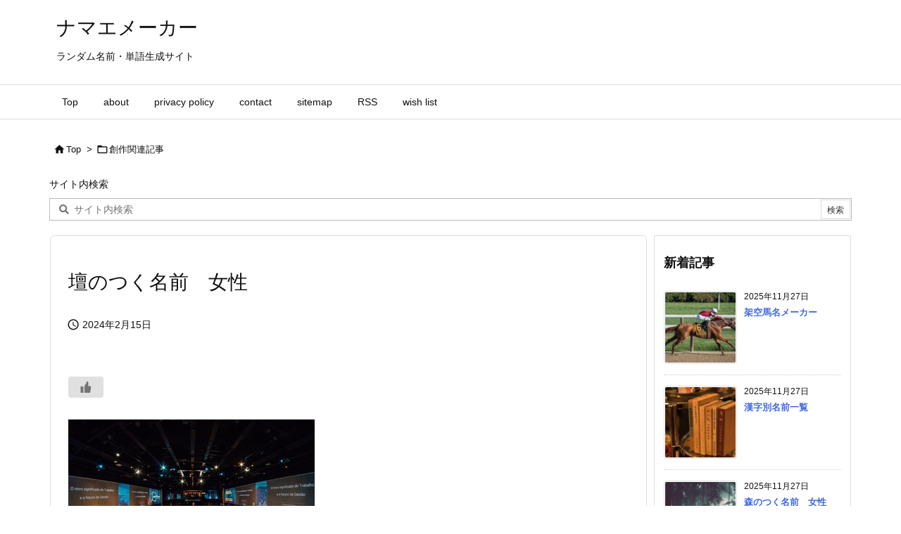

--- FILE ---
content_type: text/html; charset=utf-8
request_url: https://www.google.com/recaptcha/api2/aframe
body_size: 227
content:
<!DOCTYPE HTML><html><head><meta http-equiv="content-type" content="text/html; charset=UTF-8"></head><body><script nonce="QXSnE1FVtcQmZ0Z31GEEEA">/** Anti-fraud and anti-abuse applications only. See google.com/recaptcha */ try{var clients={'sodar':'https://pagead2.googlesyndication.com/pagead/sodar?'};window.addEventListener("message",function(a){try{if(a.source===window.parent){var b=JSON.parse(a.data);var c=clients[b['id']];if(c){var d=document.createElement('img');d.src=c+b['params']+'&rc='+(localStorage.getItem("rc::a")?sessionStorage.getItem("rc::b"):"");window.document.body.appendChild(d);sessionStorage.setItem("rc::e",parseInt(sessionStorage.getItem("rc::e")||0)+1);localStorage.setItem("rc::h",'1764187075375');}}}catch(b){}});window.parent.postMessage("_grecaptcha_ready", "*");}catch(b){}</script></body></html>